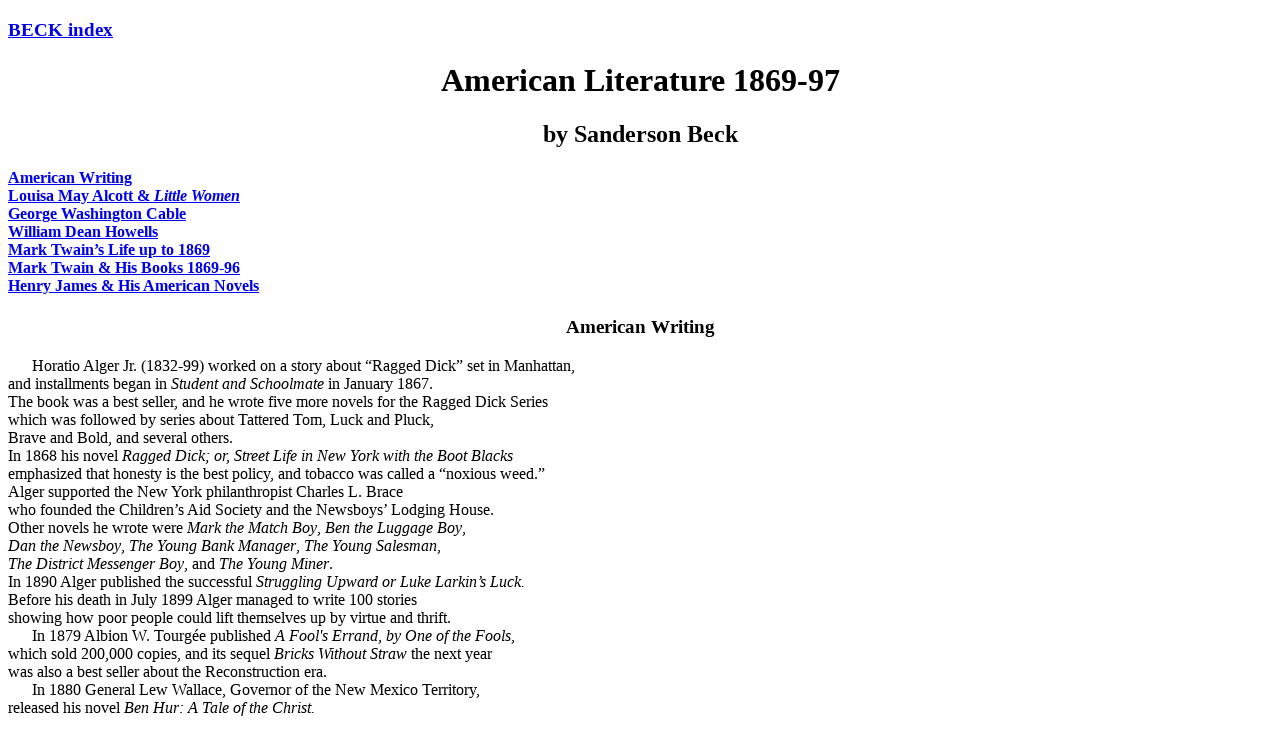

--- FILE ---
content_type: text/html
request_url: https://san.beck.org/23-14-AmericanLiterature.html
body_size: 36924
content:
<!DOCTYPE html PUBLIC "-//W3C//DTD XHTML 1.0 Transitional//EN" "http://www.w3.org/TR/xhtml1/DTD/xhtml1-transitional.dtd">
<html xmlns="http://www.w3.org/1999/xhtml">
<head>
<meta http-equiv="Content-Type" content="text/html; charset=UTF-8" />
<title>American Literature 1869-97 by Sanderson Beck</title>
</head>

<body>
<h3><a href="index.html">BECK index</a></h3>
<h1 align="center">American Literature 1869-97</h1>
<h2 align="center">by Sanderson Beck</h2>
<h4><a href="#a1">American Writing</a><br />
<a href="#a2">Louisa May Alcott &amp; <em>Little Women</em></a><br />
<a href="#a3">George Washington Cable</a><br />
<a href="#a4">William Dean Howells</a><br />
<a href="#a5">Mark Twain’s Life up to 1869</a><br />
<a href="#a6">Mark Twain &amp; His Books 1869-96</a><br />
<a href="#a7">Henry James &amp; His American Novels</a></h4>
<h3 align="center"><a name="a1" id="a1"></a>American Writing</h3>
<p>      Horatio Alger Jr. (1832-99) worked on a story about &ldquo;Ragged Dick&rdquo; set in Manhattan,<br />
  and installments began in <em>Student and Schoolmate</em> in January 1867.<br />
  The book was a best seller, and he wrote five more novels for the Ragged Dick Series<br />
  which was followed by series about Tattered Tom, Luck and Pluck,<br />
  Brave and Bold, and several others.<br />
  In 1868 his novel <em>Ragged Dick; or, Street Life in New York with the Boot Blacks<br />
  </em>emphasized that honesty is the best policy, and tobacco was called a &ldquo;noxious weed.&rdquo;<br />
  Alger supported the New York philanthropist Charles L. Brace<br />
  who founded the Children&rsquo;s Aid Society and the Newsboys&rsquo; Lodging House.<br />
  Other novels he wrote were <em>Mark the Match Boy</em>, <em>Ben the Luggage Boy</em>,<br />
  <em>Dan the Newsboy</em>, <em>The Young Bank Manager</em>, <em>The Young Salesman</em>,<br />
  <em>The District Messenger Boy</em>, and <em>The Young Miner</em>.<br />
  In 1890 Alger published the successful <em>Struggling Upward or Luke Larkin&rsquo;s Luck.</em><br />
  Before his death in July 1899 Alger managed to write 100 stories<br />
  showing how poor people could lift themselves up by virtue and thrift.<br />
      In 1879 Albion W. Tourgée published <em>A Fool's Errand, by One of the Fools</em>,<br />
which sold 200,000 copies, and its sequel <em>Bricks Without Straw</em> the next year<br />
was also a best seller about the Reconstruction era.<br />
      In 1880 General Lew Wallace, Governor of the New Mexico Territory,<br />
released his novel <em>Ben Hur: A Tale of the Christ.</em><br />
On May 9 the <em>St. Louis Post-Dispatch</em> owner Joseph Pulitzer purchased<br />
the <em>New York World</em> from Jay Gould for $346,000, moved to New York,<br />
and began increasing its circulation.<br />
      In 1881 Frances Hodgson Burnett&rsquo;s novel for young people, <em>Little Lord Fauntleroy</em>,<br />
which is about an American boy who inherits an estate in England, was serialized in<br />
<em>St. Nicholas Magazine</em> from November 1885 to October 1886<br />
and came out as a book in 1886.<br />
      In 1883 Edgar Watson Howe (1853-1937) printed his novel<br />
<em>The Story of a Country Town</em> that realistically describes the difficult times,<br />
and it was reprinted 25 times within two years.<br />
      In 1884 Helen Hunt Jackson wrote the romantic novel, <em>Ramona</em>, about a native<br />
American who was considered illegitimate in southern California after the Mexican War.<br />
Over 15,000 copies of <em>Ramona</em> were sold before Jackson&rsquo;s death in 1885.<br />
In 1886 the <em>North American Review</em> recognized <em>Ramona</em> as the best novel<br />
written by an American woman and one of the most ethical novels of the century.<br />
      In January 1888 the National Geographic Society was founded in Washington DC,<br />
and in October they began publishing the <em>National Geographic</em> magazine.<br />
      In 1890 Isaac K. Funk and Adam W. Wagnalls, who published the<br />
<em>Standard Dictionary of the English Language</em>, began publishing the <em>Literary Digest</em>.<br />
      Francis Ellen E. W. Harper published her novel <em>Iola Leroy, or Shadows Uplifted<br />
</em>that described the life of an octoroon girl in the Reconstruction South.<br />
      In 1887 and 1888 Hamlin Garland (1860-1940) wrote stories for the<br />
<em>Century Magazine</em> that were published in two volumes as <em>Main-Traveled Roads</em> in 1891.<br />
The stories are set in Wisconsin, Nebraska, Iowa, Minnesota, and South Dakota.<br />
Later in a 1922 preface he admitted that those stories were written in a<br />
&ldquo;mood of bitterness&rdquo; though they were &ldquo;a record of the privations and hardships of the<br />
men and women who subdued the midland wilderness and prepared the way<br />
for the present golden age of agriculture.&rdquo;<strong>1<br />
</strong>In 1892 Garland published his novel <em>Jason Edwards: An Average Man<br />
</em>which he dedicated to the Farmers Alliance.<br />
The novel has two parts that describe a mechanic and a farmer.</p>
<p>      Stephen Crane (1871-1900) wrote the first draft of <em>Maggie: A Girl of the Streets<br />
</em>in two days in the spring of 1891.<br />
  He spent $700 publishing it under a pseudonym in 1893,<br />
  and it tells the realistic story of a poor girl driven to prostitution in the slums.<br />
  Although he had never been to a war, in December 1894<br />
  <em>The Red Badge of Courage</em> by Crane was serialized in <em>The Philadelphia Press</em>.<br />
  The completed work was published in October 1895<br />
  when he added the subtitle <em>An Episode of the American Civil War</em>.<br />
  The book was published in England early in 1896, and its success there made him famous.<br />
  On September 16 Crane was with two chorus girls in New York City<br />
  when they were arrested for solicitation.<br />
  In <em>The Red Badge of Courage</em> Henry Fleming imagines what battle might be like;<br />
  he thinks about enlisting, and he joins the army.<br />
  Henry is trained and gets tired of the marching.<br />
He wonders how he would react in a battle.</p>
<blockquote>
  <p><strong>   But he instantly saw that it would be impossible for him<br />
    to escape from the regiment.<br />
    It inclosed him.<br />
    And there were iron laws of tradition and law on four sides.<br />
    He was in a moving box.<br />
       As he perceived this fact it occurred to him that<br />
    he had never wished to come to the war.<br />
    He had not enlisted of his free will.<br />
    He had been dragged by the merciless government.<br />
    And now they were taking him out to be slaughtered.2</strong></p>
</blockquote>
<p>When the attack occurs, he fires his rifle over and over.<br />
  After the attack, the men retreat.<br />
He sees a squirrel run away, and he realizes the instinct to flee.</p>
<blockquote>
  <p><strong>   At times he regarded wounded soldiers in an envious way.<br />
    He conceived persons with torn bodies to be peculiarly happy.<br />
    He wished that he, too, had a wound,<br />
    a red badge of courage.3</strong></p>
</blockquote>
<p>This novel portrayed the agony and futility of battle.</p>
<p>      In the September 1894 issue of the <em>Atlantic Monthly</em> E. V. Smalley wrote<br />
  &ldquo;The Isolation of Life on Prairie Farms.&rdquo;<br />
  He found that many of those farms in the Great Plains deprived people<br />
  of valuable social relations especially in the winter when they had less work to do.<br />
  He suggested that they &ldquo;draw together in villages&rdquo;<br />
  as farmers in most other nations do.<br />
        Also in 1894 Milford Howard published his novel <em>If Christ Came to Congress<br />
  </em>and then <em>The American Plutocracy</em> the next year.<br />
        On December 29 Joseph Pulitzer gave his editors at the <em>New York World<br />
  </em>the following advice:</p>
<blockquote>
  <p><strong>Always tell the truth,<br />
    always take the humane and moral side,<br />
    always remember that right feeling<br />
    is the vital spark of strong writing,<br />
    and that publicity, <em>publicity</em>, PUBLICITY<br />
    is the greatest moral factor and force in our public life.4</strong></p>
</blockquote>
<p>      In 1895 Charles M. Sheldon wrote the novel <em>In His Steps: What Would Jesus Do?<br />
</em>to show how a minister could imitate the life of Jesus<br />
by practicing the teachings of the Social Gospel movement.<br />
  Theodore Roosevelt completed his 4-volume <em>The Winning of the West</em>.<br />
  Burt L. Standish published the juvenile novel <em>Frank Meriwell, or First Days at Fardale</em>,<br />
  the first of his 776 Frank Meriwell novels that would sell about 96 million copies.<br />
        The lawyer William H. &ldquo;Coin&rdquo; Harvey promoted silver and bimetallism<br />
  in his influential pamphlet <em>Coin's Financial School</em> that depicts the fictional Coin<br />
  giving lectures in Chicago over six days.<br />
  He sold 300,000 copies the first year, and in 1896 he would give away 125,000<br />
  during William Jennings Bryan&rsquo;s presidential campaign.<br />
        Also in 1896 the African-American J. McHenry Jones wrote the novel<br />
  <em>Hearts of Gold</em> to describe the struggle against racism he experienced in<br />
  Charleston, West Virginia as the editor of <em>The Advocate</em>.<br />
        Adolph S. Ochs for $75,000 gained control of the <em>New York Times<br />
  </em>and began changes by replacing romantic fiction and tiny type with financial reporting,<br />
  weekly book reviews, and a Sunday magazine.<br />
  He adopted the slogan &ldquo;All the News That&rsquo;s Fit to Print.&rdquo;<br />
  He promised to &ldquo;give the news without fear or favor,<br />
  regardless of any party, sect or interest involved.&rdquo;</p>
<p>      Harold Frederic (1856-98) worked as a journalist.<br />
  In 1890 he published his novel <em>In the Valley</em> about conflicts in Mohawk Valley<br />
  that reached a climax in the battle at Oriskany on 6 August 1777.<br />
  His friend Stephen Crane praised it as the best historical novel ever.<br />
  By 1890 Kate Lyon had become Frederic&rsquo;s mistress.<br />
  He worked in England until his death after a stroke in 1898.<br />
  Because Kate Lyon was a Christian Scientist, she was tried for manslaughter;<br />
  and
  the jury acquitted her.<br />
        Frederic in 1893 published <em>The Copperhead</em> about the farmer Abner Beech<br />
  who is called a &ldquo;Copperhead&rdquo; because he hates the abolitionists and the war.<br />
  He adopts the orphan Jimmy who enlists in the Union Army,<br />
  and his son Jeff loses an arm fighting in the Civil War.<br />
  In 1896 Frederic wrote a novel that was released as <em>Illumination</em> in England<br />
  and was published as <em>The Damnation of Theron Ware</em> in Chicago.<br />
  Theron Ware is a young Methodist minister in upstate New York,<br />
  and he has little education and moral failings.<br />
  He experiences illumination and leaves the ministry.</p>
<h3 align="center"><a name="a2" id="a2"></a>Louisa May Alcott &amp; <em>Little Women</em></h3>
<p>      Louisa May Alcott was born on 28 November 1832 and grew up in Boston.<br />
  Her father Bronson Alcott was influenced by <a href="EC21-Socrates.html">Plato</a> and <a href="EC18-Greekto500.html#9">Pythagoras<br />
  </a>and became a friend of Ralph Waldo <a href="17-10-Emerson&amp;Transcendentalism.html">Emerson</a> and a Transcendentalist.<br />
  He ate no meat and was interested in progressive education and spiritual living;<br />
  his experimental school closed in 1839.<br />
  He moved the family into the Fruitlands community in 1843,<br />
  and in 1845 with support from Emerson they got a house in Concord.<br />
  In 1847 the Alcotts helped fugitive slaves on the Underground Railroad,<br />
  and Frederick Douglass spent a week with them.<br />
  That Hillside home was sold to the novelist Nathaniel Hawthorne in 1852,<br />
  and after many moves they returned to a farmhouse at Concord in 1858.<br />
  Bronson taught his children.<br />
      Bronson earned little money, and Louisa began working as a governess,<br />
teacher, seamstress, and writer.<br />
Margaret Fuller and Julia Ward Howe were also her good friends.<br />
Louisa was influenced by the Seneca Falls Convention&rsquo;s <em>Declaration of Sentiments<br />
</em>in July 1848, and she was the first woman in Concord<br />
to register to vote in a school board election.<br />
Louisa decided to read fewer novels.<br />
Her favorite writers included Carlyle, <a href="14-9-Lessing,Kant.html">Goethe</a>, <a href="AB8-Rome96-180.html#3">Plutarch</a>, <a href="12-2-BritainCharlesII1660-85.html#a6">Milton</a>, <a href="15-8-GermanIdealistsRomantics.html#a5">Schiller</a>,<br />
Madame <a href="15-2-FranceNapoleonRise&amp;Fall.html#a10">de Staël</a>, Harriet Beecher <a href="19-15-AmericanLiterature1845-65.html#a2">Stowe</a>, and Emerson.<br />
She wrote a play for the Boston Theatre, and she was depressed in 1857<br />
until she read a biography of Charlotte Brontë by Elizabeth Gaskell.<br />
In 1858 Louisa&rsquo;s younger sister Elizabeth died, and her older sister Anna got married.<br />
Bronson began writing for the <em>Atlantic Monthly</em> in 1860, and Louisa worked as a nurse<br />
for six weeks during the Civil War until she got typhoid in January 1863.<br />
Her <em>Hospital Sketches</em> described her patients and her nursing experience.<br />
Louisa had been tutored by the abolitionist Henry David Thoreau<br />
who suffered from tuberculosis and died of bronchitis in May 1862.<br />
In the summer of 1863 her poem <em>Thoreau&rsquo;s flute<br />
</em>about her time at Walden Pond was published in the <em>Atlantic</em>.<br />
She wrote,</p>
<blockquote>
  <p><strong>To him no vain regrets belong<br />
    Whose soul that finer instrument,<br />
    Gave to the world no poor lament,<br />
    But wood-notes ever sweet and strong.<br />
    O lonely friend! He still will be<br />
    A potent presence, though unseen,—<br />
    Steadfast, sagacious, and serene;<br />
    Seek not for him—he is with thee.5</strong></p>
</blockquote>
<p>That year the editor of <em>Frank Leslie&rsquo;s Illustrated Newspaper</em> gave Louisa the $100 prize<br />
  for her &ldquo;blood and thunder&rdquo; story &ldquo;Pauline&rsquo;s Passion and Punishment.&rdquo;<br />
  Her first autobiographical novel <em>Moods</em> in 1864 made money<br />
  and was influenced by her infatuation with Thoreau.<br />
  The main character Sylvia longs for the freedom of her brother and Adam.<br />
  Louisa was given 10 copies on Christmas Eve and sent one to Henry James Sr.<br />
  She wrote anonymously 33 gothic thrillers for periodicals between 1863 and 1872.<br />
        Louisa&rsquo;s autobiographical novel <em>Little Women</em> was published<br />
  in two parts in 1868 and 1869.<br />
  Her fictionalized account of her family became her most famous and successful work<br />
  that has sold millions.<br />
  Beginning when their father was away serving as a chaplain during the Civil War,<br />
  the story describes their mother Abigal May (Marmee), and the four sisters Anna (Meg),<br />
  Louisa May (Jo), Elizabeth (Beth), and Abby (Amy).<br />
  <em>Little Women</em> has been adapted into six films and several television series.<br />
      At Christmas time the March sisters decide to forgo presents for themselves<br />
and send gifts to their father who is serving in the Union Army.<br />
The oldest Meg is working as a governess for some wild youngsters.<br />
Jo tries to follow her ideals by being patient, forgiving, and unselfish.<br />
She likes to write and devises plays to entertain the family.<br />
Beth is self-sacrificing and helps her mother take care of the house.<br />
  Amy is very pretty, cheerful, and self-centered, and she hopes to become a great artist.<br />
  They all respect and love their mother.<br />
  On Christmas morning they share their breakfast with a poor family,<br />
  and then their wealthy neighbor Theodore Lawrence (Laurie)<br />
  sends over ice cream and flowers for them.<br />
  Laurie joins their family circle.<br />
  He and Jo like to engage in pranks, and they get in trouble.<br />
  Before their mother leaves to visit their ill father, Jo sells her long hair for $25<br />
  to pay for her mother&rsquo;s expenses.<br />
  While Marmee is away, Beth comes down with scarlet fever.<br />
  The next year their father returns from the war.<br />
        Laurie&rsquo;s tutor, John Brook, falls in love with Meg and steals one of her gloves.<br />
  Laurie finds it and tells Jo.<br />
  She gets upset for a while;  three years later John and Meg marry.<br />
  Their Aunt Carrol is going to Europe and wants to take one of the sisters.<br />
  Jo is disappointed when Carrol chooses the artistic Amy instead of her.<br />
  Marmee allows Jo to go to New York, and she gets a job there<br />
  as a governess for Mrs. Kirke who runs a boarding-house.<br />
  The older German tutor Bhaer and Jo become friends.<br />
  After Jo returns home, Laurie comes back from college and asks her to marry him.<br />
  She tries to talk him out of it, and he says both families approve the match.<br />
  After he realizes she is really opposed, he leaves for Europe with his grandfather.<br />
  There he sees Amy, and they become close friends.<br />
  Beth becomes sick again, and Jo takes care of her; Beth dies in the spring.<br />
  Jo turns to her writing and spends time with Meg&rsquo;s two babies.<br />
  Amy comes back married to Laurie.<br />
  Professor Bhaer calls on Jo, and while walking in the rain she accepts his offer of marriage.<br />
  Aunt March died and left her Plumfield home to Jo<br />
  who with her husband decides to start a school for boys.<br />
  The family celebrates Marmee&rsquo;s sixtieth birthday,<br />
  and Laurie proposes a toast for life-long happiness.<br />
        <em>Little Women</em> is a brilliant novel because it portrays realistically a family just like the<br />
  author&rsquo;s that shows the spiritual influence of Transcendentalism on their ethical concerns<br />
  to become good &ldquo;little women&rdquo; as the children are growing up.<br />
        Louisa May Alcott left for Europe on 1 April 1870, and the next day her novel<br />
  <em>An Old-Fashioned Girl</em> was published about a poor but virtuous girl<br />
  who moves in with wealthy friends.<br />
  By July that book brought Louisa $6,212, and she invested it in railroad stocks.<br />
  <em>Little Men, or Life at Plumfield with Jo's Boys</em> (1871) is the first sequel to <em>Little Women<br />
  </em>and describes Jo and her husband Friedrich teaching boys in a progressive school<br />
  based on the ideas of her father Bronson Alcott.<br />
  She wrote, &ldquo;Grandpa March cultivated the little mind—not tasking it with long hard lessons,<br />
  parrot-learned, and helping it to unfold as naturally and beautifully<br />
  as sun and dew help roses bloom.&rdquo;<strong>6<br />
  </strong>By fall 42,000 copies of <em>Little Men</em> had been sold,<br />
  and <em>Little Women</em>&rsquo;s sales reached 82,000.<br />
  <em>Jo's Boys, and How They Turned Out</em>, the next and last sequel to <em>Little Women</em>,<br />
  was not published until 1886.<br />
  The story follows the lives of the former students.<br />
      In 1873 Louisa published <em>Work: A Story of Experience</em> based on her own life<br />
and her friend Henry David Thoreau.<br />
Her <em>Eight Cousins, or The Aunt-Hill</em> in 1875 was a successful novel that<br />
described the education of girls and was followed by the sequel <em>Roses in Bloom</em> in 1876.<br />
Louisa&rsquo;s beloved father died at the age of 88 on 4 March 1888,<br />
and Louisa, who suffered from health problems, died two days later.<br />
Her popular novels surely have beneficial effects on the ethics of her many readers<br />
and on those who have seen the movies based on <em>Little Women</em>.</p>
<h3 align="center">  <a name="a3" id="a3"></a>George Washington Cable<br />
</h3>
<p>      George Washington Cable was born in New Orleans on 12 October 1844,<br />
  and was 
  the son of slaveholders.<br />
  He went to private schools and served in the Confederate army.<br />
  He started writing for the <em>New Orleans Picayune</em> in 1870.<br />
  From 1873 to 1876 he published six stories in <em>Scribner&rsquo;s Monthly</em> magazine,<br />
  and they were published in <em>Old Creole Days</em> in 1879.<br />
  His multiracial novel <em>The Grandissimes: A Story of Creole Life</em> was serialized<br />
  in <em>Scribner&rsquo;s</em> from November 1879 to October 1880, the year it was published as a novel.<br />
      <em>The Grandissimes: A Story of Creole Life</em> portrays different attitudes toward slavery<br />
and takes place in 1804 in New Orleans.<br />
Honoré Grandissime is the white head of the family, and his half-brother is called<br />
the &ldquo;darker Honoré&rdquo; because he is a quadroon (one-quarter black).<br />
Joseph Frowenfeld is a young abolitionist from Philadelphia,<br />
and he falls in love with Aurora&rsquo;s daughter Clotilde.<br />
In the chapter &ldquo;Frowenfeld Makes an Argument&rdquo; he is urged &ldquo;to philosophize,&rdquo; and he says,</p>
<blockquote>
  <p><strong>   It is largely owing, to a defective organization of society,<br />
    which keeps this community, and will continue to keep it<br />
    for an indefinite time to come, entirely unprepared<br />
    and disinclined to follow the course of modern thought.<br />
       One great general subject of thought now is<br />
    human rights,—universal human rights.<br />
    The entire literature of the world is becoming tinctured<br />
    with contradictions of the dogmas<br />
    upon which society in this section is built.<br />
    Human rights is, of all subjects,<br />
    the one upon which this community<br />
    is most violently determined to hear no discussion.<br />
    It has pronounced that slavery and caste are right,<br />
    and sealed up the whole subject.<br />
    What, then, will they do with the world&rsquo;s literature?<br />
    They will coldly decline to look at it, and will become,<br />
    more and more as the world moves on,<br />
    a comparatively illiterate people.<br />
       I have heard that charge made, even by some Americans.<br />
    I do not know.<br />
    But there is a slavery that no legislation can abolish,—<br />
    the slavery of caste.<br />
    That, like all the slaveries on earth, is a double bondage.<br />
    And what a bondage it is which compels a community,<br />
    in order to preserve its established tyrannies,<br />
    to walk behind the rest of the intelligent world!<br />
    What a bondage is that which incites a people<br />
    to adopt a system of social and civil distinctions,<br />
    possessing all the enormities and none of the advantages<br />
    of those systems which Europe is learning to despise!<br />
    This system, moreover, is only kept up<br />
    by a flourish of weapons.<br />
    We have here what you may call an armed aristocracy.<br />
    The class over which these instruments of main force are held<br />
    is chosen for its servility, ignorance, and cowardice;<br />
    hence, indolence in the ruling class.<br />
    When a man&rsquo;s social or civil standing<br />
    is not dependent on his knowing how to read,<br />
    he is not likely to become a scholar.7</strong></p>
</blockquote>
<p>      White Honoré&rsquo;s uncle Agricola Fusilier supports slavery.<br />
  He has killed Aurora&rsquo;s husband over a gambling dispute, and then he wants to marry her.<br />
  The darker Honoré falls in love with the freed slave Palmyra, and they run off to France.<br />
        Cable included in the Appendix quotations from Etienne Arthur Gayarré&rsquo;s<br />
  <em>History of Louisiana</em> which was revised and published in 1879.<br />
  From the Black Code promulgated in 1724 and still in force in 1803<br />
  he presented the following five from the 54 articles in the Black Code:</p>
<blockquote>
  <p><strong>Article 7: The ceremonies and forms prescribed by<br />
    the ordinance of Blois, and by the edict of 1639,<br />
    for marriages, shall be observed both with regard<br />
    to free persons and to slaves.<br />
    But the consent of the father and mother<br />
    of the slave is not necessary;<br />
    that of the master shall be the only one required.<br />
    Article 12: We forbid slaves to carry offensive weapons<br />
    or heavy sticks, under the penalty of being whipped….<br />
    Article 13: We forbid slaves belonging to different<br />
    masters to gather in crowds either by day or by night,<br />
    under the pretext of a wedding, or for any other cause,<br />
    either at the dwelling or on the grounds<br />
    of one of their masters, or elsewhere,<br />
    and much less on the highways or in secluded places,<br />
    under the penalty of corporal punishment.<br />
    Article 27: The slave who, having struck his master,<br />
    his mistress, or their children, shall have produced<br />
    a bruise or the shedding of blood in the face,<br />
    shall suffer capital punishment.<br />
    Article 32: The runaway slave, who shall continue<br />
    to be so for one month from the day of his<br />
    being denounced to the officers of justice,<br />
    shall have his ears cut off, and shall be branded<br />
    with the flower de luce on the shoulder:<br />
    and on a second offense of the same nature,<br />
    persisted in during one month from the day of<br />
    his being denounced, he shall be hamstrung, and be<br />
    marked with the flower de luce on the other shoulder.<br />
    On the third offense he shall suffer death.8</strong></p>
</blockquote>
<p>      From November 1884 through February 1885 Cable and his friend Mark Twain<br />
  went on the &ldquo;Twin Genius&rdquo; speaking tour to Toronto and the Midwest as far as Iowa.<br />
  In January 1885 Cable published his essay &ldquo;The Freedman&rsquo;s Case in Equity&rdquo;<br />
  in <em>The Century</em>, and it became the first chapter in <em>The Silent South</em>.<br />
That book was so controversial that he decided to move to Massachusetts.<br />
In that essay he wrote,</p>
<blockquote>
  <p><strong>   The African slave was brought here by cruel force<br />
    and with everybody&rsquo;s consent except his own.<br />
    Everywhere the practice was favored<br />
    as a measure of common aggrandizement.<br />
    When a few men and women protested,<br />
    they were mobbed in the public interest,<br />
    with the public consent.<br />
    There rests, therefore, a moral responsibility<br />
    on the whole nation never to lose sight<br />
    of the results of African-American slavery<br />
    until they cease to work mischief and injustice….<br />
       The nation was to blame;<br />
    and so long as evils spring from it,<br />
    their correction must be the nation&rsquo;s duty.<br />
       The late Southern slave has within two decades<br />
    risen from slavery to freedom, from freedom to citizenship,<br />
    passed on into political ascendancy,<br />
    and fallen again from that eminence….<br />
       The testimony of an Irish, German, Italian, French,<br />
    or Spanish beggar in a court of justice was taken on<br />
    its merits; but the coloured man&rsquo;s was excluded by<br />
    law wherever it weighed against a white man.<br />
    The colored man was a prejudiced culprit….<br />
       Let us but remove the hireling demagogue,<br />
    and we will see to it that the freedman is accorded<br />
    a practical, complete, and cordial recognition<br />
    of his equality with the white man before the law….<br />
    Compulsory reconstruction has been set aside<br />
    and a voluntary reconstruction is on trial….<br />
       One relation and feeling the war destroyed—<br />
    the patriarchal tie and its often really tender<br />
    and benevolent sentiment of dependence and protection.<br />
    When the slave became a freedman, the sentiment<br />
    of alienism became for the first time complete….<br />
       In these days of voluntary reconstruction<br />
    he is virtually freed by the consent of his master,<br />
    but the master retaining the exclusive right<br />
    to define the bounds of his freedom….<br />
       It acknowledges in constitutions and statutes<br />
    his title to an American&rsquo;s freedom and aspirations,<br />
    and then in daily practice heaps upon him<br />
    in every public place the most odious distinctions,<br />
    without giving ear to the humblest plea<br />
    concerning mental or moral character….<br />
       These 6 million freedmen are dominated<br />
    by 9 million whites, immeasurably stronger than they,<br />
    backed by the virtual consent of 30-odd million more….<br />
       I say the outraged intelligence of the South,<br />
    for there are thousands of Southern-born<br />
    white men and women in the minority in all these places—<br />
    in churches, courts, schools, libraries, theaters, concert halls<br />
    and on steamers, and railway carriages—<br />
    who see the wrong and the folly of these things,<br />
    silently blush for them and withhold their open protests<br />
    only because their belief is unfortunately stronger<br />
    in the futility of their counsel<br />
    than in the power of a just cause.9
  </strong></p>
</blockquote>
<p>      Cable also published <em>The Negro Question</em> in 1890.<br />
His treatment of racism would influence the novels of<br />
William Faulkner and Robert Penn Warren.</p>
<h3 align="center"><a name="a4" id="a4"></a>William Dean Howells</h3>
<p>      Born in Ohio on 1 March 1837 William Dean Howells was the son of an editor<br />
  and printer who encouraged him to write and got one of his poems published in 1852.<br />
  In 1856 young Howells was elected clerk of the Ohio legislature,<br />
  and in 1858 he began writing poems and short stories for the <em>Ohio State Journal</em>.<br />
  Howells taught himself Spanish, French, Latin, and German.<br />
  In 1860 he supported the Republican candidates by writing and editing<br />
  the <em>Lives and Speeches of Abraham Lincoln and Hannibal Hamlin</em>.<br />
  That year he visited Boston and met the <em>Atlantic</em> editor James Russell <a href="19-15-AmericanLiterature1845-65.html#a1">Lowell</a>,<br />
  <a href="17-10-Emerson&amp;Transcendentalism.html">Emerson</a>, <a href="19-14-USPeacemakers&amp;Reformers1845-65.html#a3">Thoreau</a>, <a href="19-15-AmericanLiterature1845-65.html#a3">Hawthorne</a>, and the senior Oliver Wendell Holmes.<br />
  Later he became friends with O. W. Holmes Jr., Henry Adams,<br />
  William and Henry James, and Mark Twain.<br />
  Howells worked for President Lincoln as the consul in Venice 1861-65,<br />
  and his marriage to Elinor Mead in 1862 helped him overcome his nervousness.<br />
  He started working for the <em>Atlantic Monthly</em> in 1866 and was its editor 1871-81.<br />
  He wrote many reviews and began publishing realistic novels with<br />
  <em>Their Wedding Journey</em> in 1872 and <em>A Chance Acquaintance </em>in 1873.<br />
  Howells&rsquo; most influential novels were <em>A Modern Instance</em> (1882), <em>The Rise of Silas Lapham<br />
  </em>(1885), <em>A Hazard of New Fortunes</em> (1890), and a <em>Traveler from Atruria</em> (1894).<br />
  He kept writing and publishing until his death in 1920.<br />
      His novel <em>A Modern Instance</em> shows how a marriage could deteriorate because of greed.<br />
Howells begins the 6th chapter writing,</p>
<blockquote>
  <p><strong>   The spectacle of a love affair in which the woman gives<br />
    more of her heart than the man gives of his is so pitiable<br />
    that we are apt to attribute a kind of merit to her,<br />
    as if it were a voluntary self-sacrifice<br />
    for her to love more than her share.<br />
    Not only other men, but other women,<br />
    look on with this canonizing compassion;<br />
    for women have a lively power of imagining themselves<br />
    in the place of any sister who suffers in matters of sentiment,<br />
    and are eager to espouse the common cause<br />
    in commiserating her.<br />
    Each of them pictures herself similarly wronged or slighted<br />
    by the man she likes best, and feels how cruel it would be<br />
    if he were to care less for her than she for him;<br />
    and for the time being, in order to realize the situation,<br />
    she loads him with all the sins of omission<br />
    proper to the culprit in the alien case.<br />
    But possibly there is a compensation in merely loving,<br />
    even where the love given is<br />
    out of all proportion to the love received.10</strong></p>
</blockquote>
<p>Various difficult relationships are described, and near the end the wife Clara says,</p>
<blockquote>
  <p><strong>   He wishes to marry her.<br />
    It isn&rsquo;t so much a question of what a man ought to have,<br />
    as what he wants to have, in marrying, is it?<br />
    Even the best of men.<br />
    If she is exacting and quick-tempered,<br />
    he is good enough to get on with her.<br />
    If she had a husband that she could thoroughly trust,<br />
    she would be easy enough to get on with.<br />
    There is no woman good enough to get on with a bad man.11</strong></p>
</blockquote>
<p>      William Dean Howells in 1885 published his novel <em>The Rise of Silas Lapham</em>.<br />
  A journalist interviews Silas Lapham and criticizes the way he lives.<br />
  Lapham says that he discovered how to make paint from a mineral he found on his farm.<br />
  After the Civil War the man Milton Rogers invests money in<br />
  Lapham&rsquo;s paint business and is made a partner  for a while.<br />
  Mrs. Lapham is concerned how Silas dismissed Rogers; and he says he was fair to him.<br />
  The Laphams build a house in a desirable neighborhood.<br />
  Tom Corey is from a wealthy Boston family, and he becomes Lapham&rsquo;s friend.<br />
  Tom gets to know the Lapham&rsquo;s daughters Penelope and Irene,<br />
  and he asks Lapham for a job.<br />
  They suspect he is interested in Irene, while he actually likes the older Penelope<br />
  who refuses to attend a dinner.<br />
  Corey goes to apologize to Lapham who feels socially insecure.<br />
  Lapham is out, and Corey tells Penelope that he loves her.<br />
  She puts him off out of respect for Irene.<br />
  Lapham is having financial problems, and Corey offers to loan him $30,000.<br />
  Lapham does not accept the money and accidentally sets his house on fire.<br />
  Rogers offers to buy some property that Lapham thinks is worth little.<br />
  Rogers puts up security for the property, and he is not an effective businessman.<br />
  Lapham is concerned the railroad will determine the value.<br />
  Then the railroad forces him to sell his mills.<br />
  Lapham lacks assets now to merge with a competitor.<br />
  He is bankrupt, and Corey marries Penelope.<br />
Lapham is consoled by his belief that he was honest in his business.<br />
      Also in 1885 Howells published his novel <em>Indian Summer</em> about a middle-aged<br />
American newspaperman Colville who is a bachelor and returns to Florence, Italy<br />
twenty years after he knew two American women there.<br />
  He had been rejected by the one he loved and pursued.<br />
  He now discovers that her friend is the widow Mrs. Lina Bowen.<br />
  She has a 13-year-old daughter Effie and is the chaperone for the 20-year-old<br />
  Imogene Graham who is beautiful and intelligent.<br />
  Mrs. Bowen invites Colville to her home, and he gets to know<br />
  and like the young ladies as well as her.<br />
  He brings gifts to Effie who comes to love him as if he were her father.<br />
  He and Imogene like each other even though he is twice her age.<br />
  Mrs. Bowen lets the girls go to a masked ball with Colville during carnival.<br />
  Effie feels ill and goes home, leaving Colville with Imogene.<br />
  Mrs. Bowen becomes concerned about the budding love affair, and she asks Colville<br />
  to leave Florence for the sake of propriety.<br />
  He agrees it is best.<br />
  Before he gets enough money together to pay for his hotel and travel expenses,<br />
  he goes to a park and happens to see Imogene there.<br />
  She asks him to stay, and he agrees.<br />
  They realize they love each other and decide to marry.<br />
  When they tell Mrs. Bowen, she writes to Imogene&rsquo;s parents in America.<br />
  The couple agrees to wait and hear from her parents,<br />
  though Imogene says she will marry Colville regardless.<br />
  A young minister Morton is in love with Imogene and comes to court her.<br />
  Mrs. Graham decides to sail for Europe.<br />
  Colville, Morton, and the three ladies visit Etruscan tombs and Roman ruins.<br />
  On the way back the horses of their carriage are frightened by sheep,<br />
  and Colville tells the ladies to jump as he goes to calm the horses.<br />
  Morton helps Imogene out.<br />
  Colville&rsquo;s wrist is caught in a horse&rsquo;s curb-bit chain,<br />
  and he and the carriage go over the wall and crash.<br />
  Colville wakes up in bed and is visited by Effie and her mother.<br />
  Imogene is staying with her mother at a hotel.<br />
  Mrs. Graham tells Colville that Imogene has realized that<br />
  she is not in love with him and that she is taking her home.<br />
  Colville accepts that because he feels the same way.<br />
  He tells Effie that he is leaving, and she cries she cannot bear that.<br />
  Then her mother Lina tells him that he must stay.<br />
  Colville realizes that he loves Mrs. Bowen.<br />
  She loves him too, and they decide to marry and move to Rome<br />
  where their past is not known.<br />
  Howells described well the feelings of the characters in this romantic novel.<br />
        Howells&rsquo; novel <em>A Hazard of New Fortunes</em> was published in 1890.<br />
  Like the author, Basil March moved from New England to New York City,<br />
  and he gives up selling insurance to edit a new magazine.<br />
  He looks for a place to live, and later his wife joins him.<br />
  Mr. Fulkerson backs the enterprise.<br />
  Mr. Dryfoos becomes the publisher, having made a fortune by controlling natural gas,<br />
  and he makes his son Conrad the business manager.<br />
  They publish <em>Every Other Week</em>, and the artist Angus Beaton falls in love<br />
  with another artist Alma Leighton.<br />
  Dryfoos has an older daughter Christine, and she feels unrequited love for the art editor.<br />
  Fulkerson is attracted to a southern girl who lives in the same boarding house.<br />
  Henry Lindau is a German-American socialist who lost an arm fighting for the Union,<br />
  and after a while he refuses to work for the magazine&rsquo;s capitalist owner.<br />
  Mr. Dryfoos does not allow the art editor to see Christine in his house.<br />
  Dryfoos decides to take his family to Europe,<br />
  and he sells the magazine to Fulkerson with a low-interest loan.<br />
  During a strike Conrad tries to intervene when a policeman<br />
  is beating the striking Lindau who is shot dead.<br />
Conrad is also killed.<br />
March says to his wife,</p>
<blockquote>
  <p><strong>   &ldquo;He might as well offer a sacrifice at Conrad&rsquo;s grave.<br />
    Children,&rdquo; said March, turning to them, <br />
    &ldquo;death is an exile that no remorse and no love can reach.<br />
    Remember that, and be good to everyone here on earth,<br />
    for your longing to retrieve any harshness or unkindness<br />
    to the dead will be the very ecstasy of anguish to you.<br />
    I wonder,&rdquo; he mused, &ldquo;if one of the reasons why<br />
    we&rsquo;re shut up to our ignorance of what is to be hereafter<br />
    isn&rsquo;t that we should be still more brutal to one another here,<br />
    in the hope of making reparation somewhere else.<br />
    Perhaps, if we ever come to obey the law of love on earth,<br />
    the mystery of death will be taken away.&rdquo;<br />
       &ldquo;Well&rdquo;—the ancestral Puritanism spoke in Mrs. Marsh—<br />
    &ldquo;these two old men have been terribly punished.<br />
    They have both been violent and willful,<br />
    and they have both been punished.<br />
    No one need ever tell <em>me</em><br />
    there is not a moral government of the universe!&rdquo;12</strong></p>
</blockquote>
<p>      In 1894 William Dean Howells serialized stories in <em>The Cosmopolitan</em> magazine <br />
  hat were published during the depression that began in 1894 as the novel<br />
  <em>A Traveler From Altruria</em> which criticized capitalism by comparing it<br />
  to someone&rsquo;s experience from a socialized society.<br />
  Howells narrates the novel as an author.<br />
  He meets the Altrurian visitor at a train station and is surprised to see him<br />
  help porters and later a waitress.<br />
In their discussion of social inequality, the author admits,</p>
<blockquote>
  <p><strong>   There is something terrible, something shocking,<br />
    in the frank brutality with which<br />
    Englishmen affirm the essential inequality of men.<br />
    The affirmation of the essential equality of men<br />
    was the first point of departure with us,<br />
    when we separated from them.13</strong></p>
</blockquote>
<p>The Altrurian replies praising the Declaration of Independence.<br />
  The American author admits they do have ranks and classes.<br />
  He claims they are voluntary, and then changes his response<br />
  by calling the cause natural selection.<br />
  When they take a walk to the beach the Altrurian discovers that<br />
  a capitalist had some of the nearby forest chopped down, and he is surprised<br />
  that America allows a person to do wrong with his property.<br />
  He asks, &ldquo;Wasn&rsquo;t the state empowered to buy him off<br />
  at the full value of his timber and his land?&rdquo;<strong>14<br />
</strong>The author replies,</p>
<blockquote>
  <p><strong>   Certainly not.<br />
    That would be rank paternalism….<br />
    You know that in America the law is careful<br />
    not to meddle with a man&rsquo;s private affairs,<br />
    and we don&rsquo;t attempt to legislate personal virtue.15</strong></p>
</blockquote>
<p>Soon the author admits that Americans have many laws against immoral actions.<br />
  The author introduces his visiting friend as &ldquo;Mr. Homos.&rdquo;<br />
  The discussion with others exposes the unequal and dependent<br />
  social and economic status of men who work with their hands for a living.<br />
  American wives of wealthy men are able to turn over housework<br />
  to servants and pursue cultural and social activities.<br />
        The manufacturer tells how he sent for the leader of the workers and asked him<br />
  how their conflicts would end, and he replied, &ldquo;It&rsquo;s all going to end<br />
  when you get the same amount of money for the same amount of work as we do.&rdquo;<strong>16</strong><br />
        The purpose of a union is to protect weak workers from strong employers,<br />
  and they seek &ldquo;the equalization of earnings among all who do their best.&rdquo;<strong>17<br />
  </strong>The manufacturer says that when a man gets his own house, he sees things differently.<br />
        The minister asks the lawyer about questions of justice, and the lawyer confesses,<br />
  &ldquo;I find a certain wild equity in this principle, which I see nobody could do business on.&rdquo;<strong>18<br />
  </strong>He and the minister agree that the ideal of the Christian state is the family,<br />
  and the law does not recognize that principle.<br />
        Homos asks what is the first principle of business, and the professor says,<br />
  &ldquo;Buying in the cheapest market and selling in the dearest,&rdquo; and the manufacturer agreed,<br />
  &ldquo;The good of Number One first, last, and all the time.&rdquo;<br />
        The minister protested, &ldquo;We mustn&rsquo;t go to nature for our morality.&rdquo;<br />
        When the manufacturer replied, &ldquo;We are not talking of morality;<br />
  we were talking of business,&rdquo;<strong>19</strong> and this brought laughter.<br />
        The Altrurian explains how they no longer need trade unions which had to oppose<br />
  those who did not join, and the nation became divided between the unions and syndicates.<br />
  He says that Altrurians now all do some work with their hands<br />
  and still have time for education and higher pleasures.<br />
  In Altruria they do not work for a living but for others&rsquo; living.<br />
  He says,</p>
<blockquote>
  <p><strong>   We should think it monstrous in Altruria for any man<br />
    to have another&rsquo;s means of life in his power;<br />
    and in our condition it is hardly imaginable….<br />
       Why, you must realize that<br />
    our manual labor is never engrossing or exhausting.<br />
    It is no more than is necessary to keep the body in health.<br />
    I do not see how you remain well here,<br />
    you people of sedentary occupations.20</strong></p>
</blockquote>
<p>      The narrator wrote,</p>
<blockquote>
  <p><strong>   I felt that it ought to have been self-evident to him that<br />
    when a commonwealth of sixty million Americans<br />
    based itself upon the great principle of self-seeking,<br />
    self-seeking was the best thing;<br />
    and whatever hardship it seemed to work,<br />
    it must carry with it unseen blessings in ten-fold measure.<br />
    If a few hundred thousand favored Americans<br />
    enjoyed the privilege of socially contemning all the rest,<br />
    it was as clearly right and just that they should do so,<br />
    as that four thousand American millionaires should be<br />
    richer than all the other Americans put together.21</strong></p>
</blockquote>
<p>Homos engaged the author in dialog asking,</p>
<blockquote>
  <p><strong>   &ldquo;But is it true that they have to pay such rates of interest<br />
    as our young friend mentioned?&rdquo;<br />
       &ldquo;Well,&rdquo; I said, seeing the thing in the humorous light,<br />
    which softens for us Americans<br />
    so many of the hardships of others,<br />
    &ldquo;I suppose that man likes to squeeze his brother man,<br />
    when he gets him in his grip.<br />
    That&rsquo;s human nature, you know.&rdquo;<br />
       &ldquo;Is it?&rdquo; asked the Altrurian.22</strong></p>
</blockquote>
<p>He explains that they have no poverty because they consider it &ldquo;bad citizenship.&rdquo;<br />
  The practical altruism was found in the first Christians who followed Christ,<br />
  and he called it &ldquo;neighborliness.&rdquo;<br />
        The professor says that Americans can buy votes for $2.<br />
  The banker asks how they decided that labor should own capital,<br />
  and the Altrurian replied, &ldquo;We voted it.&rdquo;<br />
  Mrs. Makely suggests they organize a talk by Homos and charge $2 per ticket.<br />
        About 500 people attend, and the Altrurian first describes their country<br />
  before the &ldquo;time of Evolution.&rdquo;<br />
  He describes western civilization from the beginning of Christianity.<br />
  Then the strong overpowered others until people were misruled by one supreme lord.<br />
  After a long nightmare a vision of the future evolved.<br />
  Invented machines saved labor,<br />
  and the love of money became universal and caused hatred of men.<br />
  The &ldquo;Accumulation&rdquo; controlled people as the rich lived in palaces and the poor in tenements.<br />
  Economic competition was replaced by monopolies.<br />
        A farmer complains he is talking about America and asks to hear about Altruria.<br />
  Homos says they formed one large union, and justice had &ldquo;become a mockery.&rdquo;<br />
  Telegraphs helped people organize politically, and they voted for a new government.<br />
  T
  hey passed a law that the Accumulation could no longer<br />
  control production of what they ate.<br />
  The plutocratic oligarchy fell.<br />
  The people began to do things finely and beautifully.<br />
  They had a capital in each region for public government, and officials alternated every year.<br />
  They all shared in cultivating the earth, and love of home was strengthened.<br />
  They abolished money, and every person did three hours of work per day<br />
  in exchange for food, clothing, and shelter.<br />
  Everyone worked for the common good.<br />
  They chose the name Altruria because it means &ldquo;absence of war.&rdquo;<br />
  For a while they kept coastal defenses, and that was a long time ago.<br />
  The professor noted that the policies came from Plato, <em>Utopia</em> by Thomas More,<br />
  <em>New Atlantis</em> by Francis Bacon, and <em>City of the Sun</em> by Campanella.<br />
  Homos says,</p>
<blockquote>
  <p><strong>   No man owned anything,<br />
    but every man had the right to anything that he could use;<br />
    when he could not use it, his right lapsed….<br />
       But, after all, our life is serious,<br />
    and no one among us is quite happy, in the general esteem,<br />
    unless he has dedicated himself, in some special way,<br />
    to the general good.<br />
    Our ideal is not rights, but duties.&rdquo;23 </strong></p>
</blockquote>
<p>Homos concludes his speech this way:</p>
<blockquote>
  <p>  <strong>   What we have already accomplished is<br />
    to have given a whole continent perpetual peace;<br />
    to have founded an economy<br />
    in which there is no possibility of want;<br />
    to have killed out political and social ambition;<br />
    to have disused money and eliminated chance;<br />
    to have realized the brotherhood of the race,<br />
  and to have outlived the fear of death.24</strong></p>
</blockquote>
<p>A man asks Homos if he can go to Altruria, and he replies,<br />
  &ldquo;You must let Altruria come to <em>you</em>.&rdquo;<strong>25</strong><br />
      Howells wrote two sequels to this utopian novel publishing<br />
<em>Letters of an Altrurian Traveler</em> in 1904 and<br />
<em>Through the Eye of the Needle: A Romance</em> in 1907.</p>
<h3 align="center"><a name="a5" id="a5"></a>Mark Twain’s Life up to 1869</h3>
<p>      Samuel Langhorne Clemens was born on 30 November 1835 in Missouri.<br />
  Halley&rsquo;s Comet had appeared in October and would return around the time of his death<br />
  on 21 April 1910 becoming visible in May.<br />
  Having arrived two months early, the frail child spent most of the next three years in bed.<br />
  He walked in his sleep, and his mother believed he had second sight (psychic perception).<br />
In his <em>Autobiography</em> he wrote,</p>
<blockquote>
  <p><strong>   When I was younger I could remember anything,<br />
    whether it had happened or not;<br />
    but my faculties are decaying now and soon I shall be so I<br />
    cannot remember any but the things that never happened.<br />
    It is sad to go to pieces like this but we all have to do it.26</strong></p>
</blockquote>
<p>In his fourth year the Clemens family moved to Hannibal by the Mississippi River.<br />
He wrote,</p>
<blockquote>
  <p><strong>All the negroes were friends of ours,<br />
    and with those of our own age we were in effect comrades.<br />
    I say in effect, using the phrase as a modification.<br />
    We were comrades and yet not comrades;<br />
    color and condition interposed a subtle line<br />
    which both parties were conscious of<br />
    and which rendered complete fusion impossible.<br />
    We had a faithful and affectionate good friend,<br />
    ally and adviser in &ldquo;Uncle Dan&rsquo;l,&rdquo; a middle-aged slave<br />
    whose head was the best one in the negro-quarter,<br />
    whose sympathies were wide and warm<br />
    and whose heart was honest and simple and knew no guile.<br />
    He has served me well these many, many years.<br />
    I have not seen him for more than half a century<br />
    and yet spiritually I have had his welcome company<br />
    a good part of that time and have staged him in books<br />
    under his own name and as &ldquo;Jim,&rdquo;<br />
    and carted him all around….<br />
       The black face is as welcome to me now as it was then….<br />
       In Hannibal we seldom saw a slave misused;<br />
    on the farm never….<br />
       I can hear Uncle Dan&rsquo;l telling the immortal tales<br />
    which Uncle Remus Harris was to gather into his books<br />
    and charm the world with, by and by.27</strong></p>
</blockquote>
<p>In &ldquo;Concerning Jews&rdquo; in 1898 he wrote,</p>
<blockquote>
  <p><strong>I have no race prejudices,<br />
    and I think I have no color prejudices<br />
    or caste prejudices nor creed prejudices….<br />
    I can stand any society.<br />
    All that I care to know is that a man is a human being—<br />
    that is enough for me; he can&rsquo;t be any worse.28</strong></p>
</blockquote>
<p>      His mother Jane sent Sammy to a &ldquo;dame school&rdquo; in a woman&rsquo;s home in 1840.<br />
  He enjoyed reading <em>McGuffey&rsquo;s Reader</em> that contained stories, poems, essays, and speeches.<br />
He also found the <em>Bible</em> interesting and later wrote,</p>
<blockquote>
  <p><strong>   It has noble poetry in it; and some clever fables;<br />
    and some blood-drenched history; and some good morals;<br />
    and a wealth of obscenity; and upwards of a thousand lies.29</strong></p>
</blockquote>
<p>In his <em>Notebook</em> he wrote, &ldquo;If Christ were here now,<br />
  there is one thing he would <em>not</em> be—a Christian.&rdquo;<strong>30<br />
</strong>His mother joined the Presbyterian Church, and he remained in that faith<br />
despite doubts after his brothers died in 1842 and 1858.<br />
        In 1841 his father was on a jury that sentenced three abolitionists to 12 years in prison,<br />
  and William Lloyd Garrison condemned the harsh penalty in <em>The Liberator</em>.<br />
        At the age of seven Sammy led other boys in putting on plays<br />
  based on legends and tales in which he starred as Robin Hood and others.<br />
  He started smoking cheap cigars in his ninth year.<br />
  His mother loved animals, and one day she stopped a man<br />
  who was beating his horse on a street in St. Louis.<br />
  He wrote,</p>
<blockquote>
  <p><strong>That sort of interference in behalf of abused animals<br />
    was a common thing with her all her life;<br />
    and her manner must have been without offense<br />
    and her good intent transparent,<br />
    for she always carried her point and also won the courtesy<br />
    and often the friendly applause of the adversary.31</strong></p>
</blockquote>
<p>In 1845 they had 19 cats.<br />
        When the <a href="19-1-PolkUS-MexicanWar1845-49.html">Mexican War</a> started in the spring of 1846,<br />
  Sam saw soldiers marching and felt a desire to join; but he was too young.<br />
  Later he wrote, &ldquo;Before I had a chance in another war the desire to kill people<br />
  to whom I had not been introduced had passed away.&rdquo;<strong>32</strong><br />
        His father John Marshal Clemens was named after the first U. S. Chief Justice.<br />
  He started a store and practiced law, and he was elected justice of the peace in 1844,<br />
  the year he helped found the Hannibal Library Institute and contributed most of the books.<br />
  When land was cheap, he invested in the forests of Tennessee.<br />
  In November 1846 Clemens was chairman of a committee that got a charter for the<br />
  Hannibal &amp; St. Joseph Railroad that would be completed in 1849<br />
  and provide wealth for Hannibal.<br />
  Marshall Clemens while traveling for the court suffered during a storm,<br />
  and Sam later described how he died of pneumonia in 24 March 1847.</p>
<blockquote>
  <p><strong>When my father lay dying in our house in Hannibal<br />
    he put his arm around my sister&rsquo;s neck<br />
    and drew her down and kissed her, saying, &ldquo;Let me die.&rdquo;<br />
    I remember that, and I remember the death rattle<br />
    which swiftly followed those words, which were his last.33</strong></p>
</blockquote>
<p>His widow Jane asked Sammy to give her a promise, and he said, &ldquo;Oh mother,<br />
  I will do anything, anything you ask of me except go to school; I can&rsquo;t do that.&rdquo;<strong>34<br />
</strong>She accepted his promise to be faithful, industrious, and upright.<br />
  That year Samuel began working at odd jobs with a blacksmith and in a grocery store,<br />
  a pharmacy, and a book store where he complained that customers interrupted his reading.<br />
  In June 1848 he was apprenticed to the publisher of the <em>Hannibal Courier</em>.<br />
  Samuel read books by <a href="17-11-Irving,Cooper,Whittier.html#a3">James Fenimore Cooper</a>, Dickens, <a href="15-6-EnglishLiterature.html#a4">Byron</a>, Walter <a href="15-6-EnglishLiterature.html#a10">Scott</a>, and others.<br />
He was proud that his ancestor Clemens had been on the court<br />
that tried and ordered King Charles I executed.<br />
He noted how slavery in Missouri was not as bad as that in the South, writing,</p>
<blockquote>
  <p><strong>   It was the mild domestic slavery,<br />
    not the brutal plantation article. <br />
    Cruelties were very rare<br />
    and exceedingly and wholesomely unpopular.<br />
    To separate and sell the members of a slave family<br />
    to different masters was a thing not well liked by the people<br />
    and so it was not often done,<br />
    except in the settling of estates.35</strong></p>
</blockquote>
<p>      In September 1849 the telegraph connected Hannibal to the world.<br />
  Sam&rsquo;s older brother Orion was born in 1825, and he was apprenticed<br />
  in St. Louis and was advised by Edward Bates.<br />
  Sam wrote that Orion joined various churches and &ldquo;was correspondingly erratic in his<br />
  politics—Whig today, Democrat next week,<br />
  and anything fresh that he could find the week after.&rdquo;<strong>36<br />
</strong>In January 1850 Orion invited Sam to join him in publishing.<br />
  On September 5 Orion initiated the <em>Hannibal Western Union<br />
  </em>as a &ldquo;thorough whig&rdquo; in politics.<br />
  In January 1851 Sam joined him for $3.50 a week,<br />
  and he later wrote that Orion never paid him.<br />
  After damage from a fire in January 1851<br />
  in September they started what soon became the weekly <em>Hannibal Journal</em>.<br />
  In that Samuel published his first political satire &ldquo;Babbling Government Secrets&rdquo;<br />
  on 23 September 1852.<br />
  Although they had more readers than any other paper in Hannibal,<br />
  they struggled to survive.<br />
  Samuel set type and engaged in pranks and a verbal feud.<br />
        In June 1853 Sam left to go to St. Louis.<br />
  There on 7 August 1854 the Know Nothings attacked immigrants.<br />
  He and a friend went to join the militia that drilled until 10 p.m.<br />
  As they marched to stop the rioting, Sam felt thirsty.<br />
  He handed his rifle to his friend and left to get a drink, and he went home.<br />
  The riot lasted two days.<br />
  He worked setting type for the <em>Evening News</em>, then for the <em>Inquirer</em> and the<br />
  <em>Public Ledger</em> in Philadelphia before settling in Keokuk, Iowa for two years.<br />
  Then he went to Cincinnati and worked in a printing office.<br />
  Sam was influenced by Tom Paine&rsquo;s free thinking in <em>The Age of Reason<br />
  </em>and left behind the Presbyterian theology he had been taught.<br />
  Emerson&rsquo;s <em>Essays</em> also inspired Sam with &ldquo;the great law of compensation—<br />
  the great law that regulates Nature&rsquo;s heedless agents.&rdquo;<br />
        Samuel Clemens in his <em>Autobiography</em> wrote,</p>
<blockquote>
  <p><strong>   I was in New Orleans<br />
    when Louisiana went out of the Union, January 25, 1861,<br />
    and I started North the next day….<br />
    In June I joined the Confederates in Ralls County, Missouri,<br />
    as a second lieutenant under General Tom Harris<br />
    and came near having the distinction<br />
    of being captured by Colonel Ulysses S. Grant.<br />
    I resigned after two weeks&rsquo; service in the field,<br />
    explaining that I was &ldquo;incapacitated by fatigue&rdquo;<br />
    through persistent retreating.37</strong></p>
</blockquote>
<p>In 1861 he joined a Masonic lodge in St. Louis.<br />
  In March the U. S. Attorney General Edward Bates got Orion appointed secretary<br />
  of the Nevada Territory with various duties and a salary of $1,800 a year.<br />
  In May the river traffic became difficult, and Samuel in June went to Hannibal<br />
  and helped organize schoolmates into the Confederate Marion Rangers.<br />
  They camped and retreated, and after two weeks they disbanded.<br />
  In 1885 he described that episode in &ldquo;The Private History of a Campaign that Failed.&rdquo;<br />
        Samuel and Orion left for Nevada in July 1861,<br />
  and they traveled by steamer and stagecoach.<br />
  At St. Joseph they paid $300 for two tickets to Carson City, Nevada<br />
  which they reached on August 14.<br />
  Sam visited a mining area and began speculating in silver and gold stocks.<br />
  During the fall session of the legislature he was paid $8 a day to be Orion&rsquo;s secretary.<br />
  In December he went prospecting.<br />
        In the winter of 1862-63 Sam worked as a journalist for the<br />
  <em>Virginia City Enterprise</em> reporting on the legislature in Carson City.<br />
  He wrote letters for the paper on 3 February 1863 when he started<br />
  using the name &ldquo;Mark Twain,&rdquo; which was a leadman&rsquo;s call for two fathoms (12 feet).<br />
  He persuaded the lawmakers to require corporations to record their entire charter.<br />
  Secretary Orion was authorized to charge $5 to certify each record,<br />
  and every mining corporation had to pay this.<br />
  The service brought in about $1,000 in gold per month.<br />
  On July 26 the hotel he was staying in burned down,<br />
  and Sam lost all his possessions including his mining stocks.<br />
  In 1864 Twain wrote articles for the <em>Enterprise</em> criticizing the police in San Francisco<br />
  for being corrupt, incompetent, and for mistreating the Chinese.<br />
  Gov. James Nye managed to get Nevada admitted into the Union as a state by October 31<br />
  so that President Lincoln could get their electoral votes.<br />
  Orion failed to get a position in the new government, and Twain explained it writing,</p>
<blockquote>
  <p><strong>He would examine both sides of a case so diligently<br />
    and so conscientiously that when he got through<br />
    with his argument neither he nor the jury<br />
    would know which side he was on.38</strong></p>
</blockquote>
<p>Fighting duels with revolvers became popular and deadly in Nevada,<br />
  and Twain had no desire to fight a duel and barely escaped being in one.<br />
  He wrote, &ldquo;I thoroughly disapprove of duels.<br />
  I consider them unwise, and I know they are dangerous.<br />
  Also, sinful.&rdquo;<strong>39</strong><br />
        Twain left Nevada and went to San Francisco where he was hired<br />
  as the only reporter for the <em>Morning Call</em>.<br />
  He went to the police court every morning to observe the cases<br />
  of mostly Irishmen and Chinamen.<br />
  One article not published was critical of &ldquo;hoodlums for stoning Chinamen.&rdquo;<br />
  In his later years he wrote,</p>
<blockquote>
  <p><strong>I believe the entire population of the United States—<br />
    exclusive of the women—<br />
    to be rotten, as far as the dollar is concerned.<br />
    Understand, I am saying these things as a dead person.<br />
    I should consider it indiscreet in any live one<br />
    to make these remarks publicly.40</strong></p>
</blockquote>
<p>He also wrote,</p>
<blockquote>
  <p><strong>   The last quarter of a century of my life<br />
    has been pretty constantly and faithfully devoted<br />
    to the study of the human race—that is to say,<br />
    the study of myself, for in my individual person<br />
    I am the entire human race compacted together….<br />
    The shades of difference between other people and me<br />
    serve to make variety and prevent monotony, but that is all;<br />
    broadly speaking, we are all alike;<br />
    and so by studying myself carefully and comparing myself<br />
    with other people and noting the divergences,<br />
    I have been enabled to acquire a knowledge<br />
    of the human race which I perceive is more accurate<br />
    and more comprehensive than that which has been acquired<br />
    and revealed by any other member of our species….<br />
    It follows that my estimate of the human race<br />
    is the duplicate of my estimate of myself.41</strong></p>
</blockquote>
<p>Twain quoted Benjamin Disraeli who said, &ldquo;There are three kinds of lies:<br />
  lies, damned lies and statistics.&rdquo;<strong>42<br />
</strong>In 1866 he was a roving correspondent for the <em>Sacramento Union</em> which sent him<br />
to the Sandwich Islands (Hawaii) which he called &ldquo;paradise for an indolent man.&rdquo;<br />
  He returned to San Francisco in August and gave lectures in several cities<br />
  before leaving in December.<br />
        He arrived in New York in January 1867 and met Charles H. Webb<br />
  whom he had known as the editor of <em>The Californian</em>.<br />
  Webb published <em>The Celebrated Jumping Frog of Calaveras County,<br />
  and Other Sketches</em> by Mark Twain on April 30.<br />
  Twain was a successful lecturer, and he wrote,</p>
<blockquote>
  <p><strong>   What is called a &ldquo;reading,&rdquo; as a public platform<br />
    entertainment, was first essayed by Charles Dickens, I think.<br />
    He brought the idea with him from England in 1867.<br />
    He had made it very popular at home and he made it<br />
    so acceptable and so popular in America that his houses<br />
    were crowded everywhere, and in a single season<br />
    he earned two hundred thousand dollars….<br />
       Mr. Dickens read scenes from his printed books….<br />
       Lecturing and reading were quite different things;<br />
    the lecturer didn&rsquo;t use notes or manuscript or book,<br />
    but got his lecture by heart and delivered it<br />
    night after night in the same words<br />
    during the whole lecture season of four winter months….<br />
       I remained in the lecture field three seasons— <br />
    long enough to learn the trade;<br />
    then domesticated myself in my new married estate<br />
    after a weary life of wandering and remained<br />
    under shelter at home for fourteen or fifteen years.<br />
    Meantime, speculators and money-makers<br />
    had taken up the business of hiring lecturers,<br />
    with the idea of getting rich at it.<br />
    In about five years they killed that industry dead<br />
    and when I returned to the platform for a season, in 1884,<br />
    there had been a happy and holy silence for ten years<br />
    and a generation had come to the front<br />
    who knew nothing about lectures and readings<br />
    and didn&rsquo;t know how to take them<br />
    nor what to make of them.43</strong></p>
</blockquote>
Twain hired the novelist George W. Cable to help him<br />
and paid him $600 a week and expenses.<br />
Twain was friends with the humorists Nasby and Josh Billings.
<h3 align="center"><a name="a6" id="a6"></a>Mark Twain &amp; His Books 1869-96</h3>
<p>      In 1867 a newspaper funded Mark Twain&rsquo;s trip<br />
  to Europe and the Mideast for five months.<br />
  From the ship <em>Quaker City</em> he sent 52 letters to the San Francisco <em>Alta California<br />
  </em>newspaper, and in 1869 his writing was published as <em>The Innocents Abroad,<br />
  or, the New Pilgrim&rsquo;s Progress</em> which became<br />
  his best-selling book and established his reputation.<br />
  They sold 82,524 copies, giving him a royalty of $16,504.<br />
  Twain introduced the book as &ldquo;a record of a pleasure trip.&rdquo;<br />
  He included a description of the &ldquo;Excursion to the Holy Land, Egypt, the Crimea,<br />
  Greece, and Intermediate Points of Interest&rdquo; on a &ldquo;first-class steamer.&rdquo;<br />
  In France he related the story of <a href="AB22-ChristianEthics.html#1">Abelard</a> and Heloise.<br />
  They visited Paris, Versailles, Genoa, Milan, Venice, Florence, Rome, Naples, Pompeii,<br />
  Athens, Constantinople, Sebastopol, Odessa, Ephesus, and Lebanon<br />
  before going to the Holy Land.<br />
  He described places where Jesus went from Nazareth to Jerusalem,<br />
  and finally they went to a pyramid in Egypt before the voyage home to America.<br />
      In February 1869 Twain and Olivia Langdon became engaged,<br />
and they married one year later.<br />
She was from a wealthy family and introduced him to abolitionists, socialists,<br />
free-thinkers, and advocates of women&rsquo;s rights.<br />
Her father provided them with a furnished house worth over $40,000.<br />
They had three daughters.<br />
Susy was born in 1872 and began writing a biography of him in 1886.<br />
      His father-in-law in August 1869 helped him advance $25,000<br />
for a third interest in the <em>Buffalo Express</em>.<br />
Twain became editor and let J. N. Larned handle political issues<br />
while he continued his social criticism.<br />
In April 1871 Twain and his family moved to Hartford, Connecticut where<br />
he knew the authors Harriet Beecher <a href="19-15-AmericanLiterature1845-65.html#a2">Stowe</a>, Charles Dudley Warner, and others.<br />
Twain had first met William Dean Howells in 1869, and after his favorable review<br />
of <em>Innocents Abroad</em> he became Twain&rsquo;s trusted literary advisor.<br />
      On 16 April 1870 Twain wrote in &ldquo;The New Crime,&rdquo;</p>
<blockquote>
  <p><strong>   Insanity certainly is on the increase in the world,<br />
    and crime is dying out.<br />
    There are no longer any murders—<br />
    none worth mentioning, at any rate.<br />
    Formerly, if you killed a man, it was possible<br />
    that you are a lunatic—but now if you kill a man<br />
    it is <em>evidence</em> that you are a lunatic….<br />
       Really, what we want now, is not laws against crime,<br />
    but a law against <em>insanity</em>.<br />
    There is where the true evil lies.<br />
       And the penalty attached should be imprisonment,<br />
    not hanging.44</strong></p>
</blockquote>
<p>      Twain published <em>Roughing It</em> in 1872 about his experience before he went to Europe.<br />
  The book sold about 40,000 copies in the first three months,<br />
  and in the first year his royalty was over $20,000.<br />
  In his inimitable style he described his life in the West for six years.<br />
  At St. Joseph he and his brother Orion had to reduce their baggage to 25 pounds each,<br />
  and they sent their fancy clothes back to St. Louis in the trunks.<br />
  Twain told how Slade used his revolver to kill men who bothered him<br />
  and how his wife once rescued him using guns.<br />
  Eventually vigilantes captured, tried, and hanged Slade.<br />
  By Echo Cañon they met 60 U. S. soldiers from Camp Floyd<br />
  who had fought 300 or 400 Indians the day before.<br />
  They decided not to join the soldiers and to go on to the Indians.<br />
  In Salt Lake City he talked with <a href="19-4-USWest&amp;Indians1845-65.html#a6">Brigham Young</a> who complained that because he gave<br />
  wife #6 a breast-pin worth $25 that already<br />
  it cost him $650 from other wives demanding the same.<br />
  Prices were determined by how far away from the East they were.<br />
  The smallest coin in the East was a penny, and in Salt Lake City the smallest was 25 cents.<br />
  Twain wrote about the <em>Book of Mormon</em>, and in an appendix to the second volume of<br />
  <em>Roughing It</em> he included his &ldquo;Brief Sketch of Mormon History&rdquo;<br />
  and &ldquo;The Mountain Meadows Massacre.&rdquo;<br />
  Twain in Nevada prospected with Cal and Higbie, and they discovered rich silver;<br />
  Higbie was offered $200,000 for his share.<br />
  Law required work to be done on a claim within ten days;<br />
  each left the others to do it, and they lost their fortune.<br />
        In volume 2 of <em>Roughing It</em> the author becomes an editor in Virginia City.<br />
  He goes west to Sacramento, California and San Francisco<br />
  and writes letters for the <em>Sacramento Union</em>.<br />
  He goes to the &ldquo;Sandwich Islands&rdquo; and visits various of the Hawaiian islands.<br />
  He wrote how Kamehameha the Great used an army to take over the islands.<br />
  Captain Cook claimed to discover them in 1778, and Twain described how he died.</p>
<blockquote>
  <p><strong>Perceiving that the people took him for the long-vanished<br />
    and lamented god Lono, he encouraged them in the delusion<br />
    for the sake of the limitless power it gave him;<br />
    but during the famous disturbance at this spot<br />
    and while he and his comrades were surrounded<br />
    by fifteen thousand maddened savages, he received<br />
    a hurt and betrayed his earthly origin with a groan.<br />
    It was his death-warrant.<br />
    Instantly a shout went up: &ldquo;He groans!—he is not a god!&rdquo;<br />
    So they closed in upon him and despatched him.45</strong></p>
</blockquote>
<p>Twain returned to New York by ships and crossing Panama.</p>
<p>      Mark Twain and Charles Dudley Warner, editor and co-owner of the <em>Hartford Courant</em>,<br />
  began working on <em>The Gilded Age: A Tale of Today</em> in 1872, and they published it<br />
  in December 1873 after Twain invested $5,000 in the American Publishing Company<br />
  and became its director.<br />
  After several reviewers suggested that Warner was the author and that<br />
  Twain only added his name, he responded by listing the 32 chapters he wrote as<br />
  1-11, 24-5, 27-8, 30, 32-4, 36-7, 42-3, 45, 51-2, 57, and 59-62.<br />
The political process in Washington is satirized in this description by a Wall Street president<br />
of a navigation company of how much money is needed to pass legislation.<br />
He says,</p>
<blockquote>
  <p><strong>   A Congressional appropriation costs money.<br />
    Just reflect, for instance—a majority<br />
    of the House Committee, say $10,000 apiece—$40,000;<br />
    a majority of the Senate Committee, the same each—<br />
    say $40,000; a little extra to one or two chairman<br />
    of one or two such committees, say $10,000 each—$20,000;<br />
    and there&rsquo;s $100,000 of the money gone, to begin with.<br />
    Then, seven male lobbyists, at $3,000 each—$21,000;<br />
    one female lobbyist, $10,000; a high moral Congressman<br />
    or Senator here and there—the high moral ones cost more,<br />
    because they give tone to a measure—<br />
    say ten of these at $3,000 each, is $30,000;<br />
    then a lot of small-fry country members<br />
    who won&rsquo;t vote for anything whatever without pay—<br />
    say twenty at $500 apiece, is $10,000;<br />
    a lot of dinners to members—say $10,000 altogether;<br />
    lot of jimcracks for Congressmen&rsquo;s wives and children—<br />
    those go a long way—you can&rsquo;t spend too much money<br />
    in that line—well, those things cost in a lump, say $10,000—<br />
    along there somewhere;<br />
    and then comes your printed documents—your maps,<br />
    your tinted engravings, your pamphlets,<br />
    your illuminated show cards, your advertisements<br />
    in a hundred and fifty papers at ever so much a line—<br />
    because you&rsquo;ve got to keep the papers all right<br />
    or you are gone up, you know.<br />
    Oh, my dear sir, printing bills are destruction itself.46</strong></p>
</blockquote>
<p>Later Col. Sellers explains how it starts.</p>
<blockquote>
  <p> <strong>  The first preliminary it always starts out on,<br />
    is to clean itself, so to speak.<br />
    It will arraign two or three dozen of its members,<br />
    or maybe four or five dozen, for taking bribes<br />
    to vote for this and that and the other bill last winter.47</strong></p>
</blockquote>
<p>The religious press was used to help pass some laws.<br />
  <em>The Gilded Age</em> sold 40,000 copies in the first two months, and the phrase became<br />
  a popular description for the capitalistic culture of the United States from Reconstruction<br />
  following the Civil War to the end of the 19th century.<br />
  This and other Twain novels were also adapted into plays for the theater.<br />
        In 1876 Twain published <em>The Adventures of Tom Sawyer</em> in England.<br />
  He wrote this charming story based on his experiences with his friends as youths<br />
  for young readers as well as &ldquo;to pleasantly remind adults<br />
  of what they once were themselves.&rdquo;<br />
        Twain urged people to read the 1878<br />
  &ldquo;Manifesto of Wrongs and Demands of the <a href="23-9-USLaborUnions&amp;Railroads.html#a1">Knights of Labor</a>.&rdquo;<br />
  After another trip to Europe he published <em>A Tramp Abroad</em> in March 1880<br />
  that describes his experience in Germany, Switzerland, and northern Italy,<br />
  and he mixed in some stories that used his imagination.<br />
        In 1881 Twain published in Canada and in the United States the next year<br />
  his first historical novel <em>The Prince and the Pauper: A Tale for Young People of All Ages<br />
  </em>that praised democracy and satirized monarchy.<br />
  At first it was a commercial failure, and critics saw its value.<br />
  Near the end of England&rsquo;s King Henry VIII&rsquo;s reign a London beggar,<br />
  Tom Canty, presides over an Offal Court in squalor.<br />
  Tom wants to be a prince and manages to meet Edward Prince of Wales<br />
  who changes clothes with him so that he can have a new experience.<br />
  They are the same age and look alike, and Edward is thrown out into the streets<br />
  as Tom pretends to be the prince.<br />
  Henry VIII dies, and eventually Tom&rsquo;s father finds Edward and brings him to court.<br />
  Edward locates the Great Seal and is reinstated.<br />
  King Edward then is merciful to Tom and his family.<br />
        In May 1883 his <em>Life on the Mississippi</em> was also published in Canada.<br />
  Twain wrote about the history of Europeans and Americans on the great river<br />
  including his four years as a steamboat pilot until the Civil War ended commercial traffic.<br />
  He noted that the Mississippi River Valley had more people<br />
  than any other river valley in the world.<br />
        Sam took a steamboat to New Orleans in April 1857.<br />
  He agreed to pay $500 to apprentice as a riverboat pilot,<br />
  and in 1858 he worked under the tyrannical pilot William Brown.<br />
  Sam helped his younger brother Henry get a job as a &ldquo;mud clerk.&rdquo;<br />
  After Brown hit Henry, Sam fought Brown and left because Brown was not replaced.<br />
  A boiler explosion seriously injured Henry.<br />
  Sam was with him when Henry died at Memphis on June 21.<br />
  Sam went back to steering for friendly pilots, and he got his pilot&rsquo;s license on 9 April 1859.<br />
  Pilots formed an association which enabled them<br />
  to earn $250 a month with better working conditions.<br />
  Captains relied on the pilot to steer the steamboat.<br />
  Twain in chapter 46 launched a tirade against the influence of Walter Scott accusing him<br />
  of doing more harm than any other person with his &ldquo;decayed&rdquo; religion and government<br />
  especially in the South.<br />
  Twain noted that six or seven pilots died as martyrs, and he wrote,<br />
  &ldquo;There is no instance of a pilot deserting his post to save his life<br />
  while by remaining and sacrificing it he might secure other lives from destruction.&rdquo;<strong>48</strong><br />
        The <em>Adventures of Huckleberry Finn</em> came out in the United States in 1885<br />
  and presented the runaway slave Jim and the radical life-style of young Huckleberry Finn.<br />
  The story is a sequel to the first Tom Sawyer book.<br />
  Set about 1840 Huckleberry decides to help his good friend Jim escape<br />
  even though he believes slaves should not do that.<br />
  Huckleberry narrates the novel, and he notes that Mark Twain stretched the truth some<br />
  in his previous work about Tom Sawyer.<br />
  At the end of that book Tom and Huck found in a cave a box of gold worth $6,000.<br />
  Huck is afraid his father is going take his share,<br />
  and he persuades Judge Thatcher to take the fortune;  he gives them each $1 a day.<br />
  Huck leaves home dropping blood on the trail from a pig<br />
  that leads people to believe that Jim killed him.<br />
  The remainder of the novel describes the adventures of Huck and Tom<br />
  helping Jim to escape to freedom.<br />
        After his presidency Ulysses <a href="USPres18a1869-72.html">Grant</a> and his wife Julia traveled around the world.<br />
  They settled in New York, and he went into business with his son and Ferdinand Ward<br />
  who exploited investors with a Ponzi scheme that resulted in bankruptcy in May 1884.<br />
  Grant was diagnosed with throat cancer, and Twain offered to publish Grant&rsquo;s memoirs.<br />
  He predicted they would sell 600,000 volumes and offered Grant 70% which he said<br />
  would be about $500,000 and that Twain would get $100,000.<br />
  Grant completed his <em>Memoirs</em> five days before he died on 23 July 1885,<br />
  and Twain published them in December.<br />
  Twain&rsquo;s prophesy proved fairly accurate.<br />
  They sold 300,000 2-volume sets, and Grant&rsquo;s wife received $450,000 in royalties.<br />
        Twain blamed his publisher Charles L. Webster for poor treatment<br />
  of another satire of monarchy later writing,</p>
<blockquote>
  <p><strong>Webster kept back a book of mine,<br />
    <em>A Connecticut Yankee in King Arthur&rsquo;s Court</em>,<br />
    as long as he could and finally published it so surreptitiously<br />
    that it took two or three years<br />
    to find out that there was any such book.<br />
    He suppressed a compilation made by Howells and me,<br />
    <em>The Library of Humor</em>, so long and finally issued it<br />
    so clandestinely that I doubt if anybody in America<br />
    ever did find out that there was such a book.49</strong></p>
</blockquote>
<p>      <em>A Connecticut Yankee in King Arthur&rsquo;s Court</em> was published in December 1889,<br />
  and it is a fantasy that allows an engineer to wake up at Camelot in the year 528.<br />
  The story uses the contrast between current technology<br />
  and the feudalism at the time of King Arthur.<br />
  By predicting a total eclipse of the sun the Yankee from Hartford is taken for a magician,<br />
  and by using explosives he destroys Merlin&rsquo;s tower and replaces him at court.<br />
  The Yankee becomes the Boss and seeks to modernize England<br />
  first by traveling to find intelligent people who could be educated.<br />
  He also strings lines of telephone wires, repairs a leaking well,<br />
  and uses his telephone to convince them of his magical power.<br />
  He persuades Arthur to dress as a commoner as they travel to meet people.<br />
  He calls Camelot to get Lancelot to lead knights to prevent slaves from being hanged.<br />
  He manages to win a duel in a tournament by using a lasso and a revolver.<br />
  With his two guns he is able to shoot twelve charging knights.<br />
  The Boss has a fortress built protected by an electric charge.<br />
  The violence of advanced technology is also satirized.<br />
        Themes from <em>The Gilded Age</em> were extended in his comical novel <em>The Claimant<br />
  </em>which Twain claimed was the first book written by dictation to a phonograph;<br />
  it was published in May 1892.<br />
  Twain decided to forgo any mention of the weather.<br />
  The elderly character Col. Sellers appears,<br />
  and he is portrayed as both greedy and generous.<br />
  His daughter Sally tries to be practical and romantic.<br />
  She falls in love with Howard Tracy who in America has transformed himself<br />
  from being Viscount Berkeley.<br />
  This novel also depicts the struggle between aristocrats and democrats.<br />
        The American Publishing Company put out Twain&rsquo;s novella <em>Pudd&rsquo;nhead Wilson<br />
  </em>as a subscription book in 1894, and this story satirizes racism and other social prejudices.<br />
      Twain completed his long <em>Personal Recollections of   <a href="8-6-France1400-53.html#a3">Joan of Arc</a></em> in 1895,<br />
and installments came out anonymously until<br />
Harper &amp; Brothers put it out in May 1896 and gave credit to Mark Twain.<br />
The book was presented as a free translation from ancient French.<br />
Joan was not only unusual as a woman who commanded a nation&rsquo;s army,<br />
ad she did it when she was only 17 years old.<br />
The preface describes her, &ldquo;She was perhaps the only entirely unselfish person<br />
whose name has a place in profane history.&rdquo;<strong>50<br />
</strong>Mark Twain concluded that she embodied patriotism more than any other person.</p>
<h3 align="center"><a name="a7" id="a7"></a>Henry James &amp; His American Novels</h3>
<p>      Henry James (1843-1916) was the younger brother of <a href="23-12-AmericanPhilosophy,Religion.html#a5">William James</a>.<br />
  From 1855-60 he traveled with his family to London, Paris, Geneva, and Boulogne.<br />
  Then he lived in Newport, Rhode Island<br />
  and began reading Balzac and other French literature.<br />
  He quit Harvard Law School after one year in 1862, and he pursued literature in Boston.<br />
  He wrote fiction and nonfiction for the <em>North American Review</em>,<br />
  <em>The Nation</em>, and the <em>Atlantic Monthly</em>.<br />
  He spent 14 months in Europe in 1869-70 and met famous authors.<br />
      In 1875 his novel <em>Roderick Hudson</em> was serialized in the <em>Atlantic Monthly</em>,<br />
and James after a year in France  moved to London in 1876.<br />
In the novel in Boston the wealthy bachelor Rowland Mallet likes art<br />
and helps the young sculptor Roderick Hudson travel to Rome to practice his art.<br />
There Mallet is attracted to Roderick&rsquo;s cousin Mary Garland
who was pledged to Roderick.<br />
He falls in love with the beautiful American, Christina Light,<br />
who likes him but marries a prince.<br />
Rowland persuades them to move to Switzerland,<br />
and Roderick is mesmerized by Christina&rsquo;s beauty.<br />
He stops sculpting and goes to see her there, and he is caught in a storm and dies.<br />
The James biographer Leon Edel suggested that the moral is that<br />
&ldquo;great physical passion can be fatal to art.&rdquo;<br />
James in 1886 published a sequel showing how Christina<br />
became <em>The Princess Casamassima</em>.<br />
      Henry James published his novel <em>The American</em> in 1877.<br />
Christopher Newman is the American businessman who tours Europe hoping to get married.<br />
In Paris he is attracted to young Noémie, and he pays her father to tutor him in French.<br />
He proposes and offers to buy her paintings to provide a dowry, and she rejects him.<br />
Newman meets two brothers of Claire and eventually proposes to her,<br />
and her family thinks he is too &ldquo;commercial.&rdquo;<br />
Yet after a few months Claire agrees to wed him.<br />
Noémie had become a mistress.<br />
Claire enters a convent, and her family has no fear that<br />
Newman will use secret information against them because of his good character.<br />
      James wrote <em>The Europeans</em> in 1878.<br />
That year he serialized his novella <em>Daisy Miller </em>about a flirtatious young American in Europe,<br />
and in 1879 the book became a best-seller.<br />
She explains why she likes America better.</p>
<blockquote>
  <p><strong>The only thing I don&rsquo;t like is the society.<br />
    There isn&rsquo;t any society; or, if there is,<br />
    I don&rsquo;t know where it keeps itself. Do you?<br />
    I suppose there is some society somewhere,<br />
    but I haven&rsquo;t seen anything of it.<br />
    I&rsquo;m very fond of society,<br />
    and I have always had a great deal of it.<br />
    I don&rsquo;t mean only in Schenectady, but in New York.<br />
    I used to go to New York every winter.<br />
    In New York I had lots of society.<br />
    Last winter I had seventeen dinners given me;<br />
    and three of them were by gentlemen.<br />
    I have more friends in New York than in Schenectady—<br />
    more gentleman friends; and more young lady friends too.51</strong></p>
</blockquote>
<p>      His novel <em>Washington Square</em> published in December 1880 takes place<br />
  in New York City in the 1840s and describes the family of a rich doctor.<br />
  Morris Townsend pursues Dr. Sloper&rsquo;s daughter Catherine<br />
  and is distracted by Sloper&rsquo;s sister who is a widow.<br />
  Dr. Sloper threatens to disinherit Catherine if she weds Townsend<br />
  who leaves New York.<br />
  Years later Townsend returns after Dr. Sloper&rsquo;s death.<br />
  For Catherine he is much too late, and she dismisses him.<br />
        In 1881 Henry James published his long novel <em>Portrait of a Lady<br />
  </em>about another young American woman in Europe.<br />
  After the death of Isabel Archer&rsquo;s father her aunt Mrs. Touchette takes her to Europe<br />
  where the English Lord Warburton and the American Caspar Goodwood<br />
  compete for Isabel&rsquo;s love.<br />
  Ailing Ralph Touchette plans to leave half his fortune to Isabel.<br />
  Mrs. Touchette takes Isabel to Paris.<br />
  Isabel rejects two American suitors and marries charming Gilbert Osmond.<br />
  They settle in Rome, and Gilbert is manipulative.<br />
  Isabel wants to see Ralph before his death,<br />
  and she decides to take charge of her own life.<br />
        In 1886 James published his political novel <em>The Bostonians</em> about Americans.<br />
  Olive Chancellor has written to her cousin Basic Ransom in Mississippi,<br />
  and the Confederate veteran comes to see her in Boston.<br />
  He has lost his slaves and other wealth,<br />
  and he says he carries a bowie knife and a six-shooter.<br />
  He believes these Boston women &ldquo;are all witches and wizards, mediums,<br />
  and spirit-rappers, and roaring radicals.&rdquo;<strong>52<br />
  </strong>Olive offers to take him to Mrs. Farrinder who is a friend of the<br />
  &ldquo;great apostle of the emancipation of women,&rdquo; Miss Birdseye.<br />
  (James was accused of making Birdseye a satire of the famous Miss Elizabeth Peabody.)<br />
        When Ransom says, &ldquo;What strikes me most is that the human race<br />
  has got to bear its troubles,&rdquo; Olive replies, &ldquo;That&rsquo;s what men say to women,<br />
  to make them patient in the position they have made for them.&rdquo;<strong>53<br />
  </strong>Olive takes Ransom to hear Mrs. Farrinder lecture &ldquo;on temperance and the rights of women.&rdquo;<br />
  Young Verena Tarrant is inexperienced, and she is a great orator.<br />
  At the end of the first book James wrote about how Olive persuaded Verena.</p>
<blockquote>
  <p><strong>She had analysed to an extraordinary fineness<br />
    their susceptibility, their softness; she knew<br />
    (or she thought she knew) all the possible tortures<br />
    of anxiety, of suspense and dread;<br />
    and she had made up her mind that it was women,<br />
    in the end, who had paid for everything.<br />
    In the last resort the whole burden of the human lot<br />
    came upon them; it pressed upon them far more<br />
    than on the others, the intolerable load of fate.<br />
    It was they who sat cramped and chained to receive it;<br />
    it was they who had done all the waiting<br />
    and taken all the wounds.<br />
    The sacrifices, the blood, the tears, the terrors were theirs.<br />
    Their organism was in itself a challenge to suffering,<br />
    and men had practised upon it<br />
    with an impudence that knew no bounds.<br />
    As they were the weakest most had been wrung from them,<br />
    and as they were the most generous<br />
    they had been most deceived.<br />
    Olive Chancellor would have rested her case,<br />
    had it been necessary, on those general facts;<br />
    and her simple and comprehensive contention was that<br />
    the peculiar wretchedness which had been the very essence<br />
    of the feminine lot was a monstrous artificial imposition,<br />
    crying aloud for redress.<br />
    She was willing to admit that women, too, could be bad;<br />
    that there were many about the world<br />
    who were false, immoral, vile.<br />
    But their errors were as nothing to their sufferings;<br />
    they had expiated, in advance, an eternity,<br />
    if need be, of misconduct.<br />
    Olive poured forth these views<br />
    to her listening and responsive friend;<br />
    she presented them again and again, and there was no light<br />
    in which they did not seem to palpitate with truth.<br />
    Verena was immensely wrought upon;<br />
    a subtle fire passed into her;<br />
    she was not so hungry for revenge as Olive,<br />
    but at the last, before they went to Europe …<br />
    she quite agreed with her companion that<br />
    after so many ages of wrong …<br />
    men must take their turn, men must pay!54</strong></p>
</blockquote>
<p>      Olive, who is older and somewhat masculine, loves Verena,<br />
and Olive tries to prevent Verena from marrying Ransom.</p>
<h3 align="center"><strong>Notes</strong></h3>
<p align="left">1. <em>Main-Travelled Roads</em> by Hamlin Garland, p. xi.<br />
  2. <em>The Red Badge of Courage</em> by Stephen Crane, p. 21.<br />
  3. <em>Ibid</em>., p. 47.<br />
  4. <em>The</em> <em>Annals of America, Volume 12 1895-1904 Populism, Imperialism, and Reform</em>, p. 82.<br />
  5. <em>Louisa May: A Modern Biography of Louisa May Alcott</em> by Martha Saxton, p. 254.<br />
  6. <em>Ibid</em>., p. 302.<br />
  7. <em>The Grandissimes: A Story of Creole Life</em> by George Washington Cable, p. 143.<br />
  8. <em>Ibid</em>., p. 343-344.<br />
  9.<em> The</em> <em>Annals of America</em>, Volume <em>11 1884-1894 Agrarianism and Urbanization</em>, p. 44, 46-49.<br />
  10. <em>A Modern Instance</em> by William Dean Howells, p. 228.<br />
  11. <em>Ibid</em>., p. 588<br />
  12. <em>A Hazard of New Fortunes</em> by William Dean Howells, p. 408-409.<br />
  13. <em>A Traveler From Altruria</em> by William Dean Howells, p. 8.<br />
  14. <em>Ibid</em>., p. 19.<br />
  15. <em>Ibid</em>., p. 19-20.<br />
  16. <em>Ibid</em>., p. 48.<br />
  17. <em>Ibid</em>.<br />
  18. <em>Ibid</em>., p. 49.<br />
  19. <em>Ibid</em>., p. 50-51.<br />
  20. <em>Ibid</em>., p. 58, 59.<br />
  21. <em>Ibid</em>., p. 80.<br />
  22. <em>Ibid</em>., p. 94.<br />
  23. <em>Ibid</em>., p. 202, 205.<br />
  24. <em>Ibid</em>., p. 206.<br />
  25. <em>Ibid</em>., p. 208.<br />
  26. <em>Autobiography of Mark Twain</em> ed. Charles Neider, p. 3.<br />
  27. <em>Autobiography of Mark Twain</em> Volume 1 ed. Harriet Elinor Smith, p. 211, 212, 217.<br />
  28. <em>Mark Twain: A Life</em> by Ron Powers, p. 37.<br />
  29. <em>Letters from the Earth</em> by Mark Twain, p. 20.<br />
  30. <em>Mark Twain&rsquo;s Notebook</em>, p. 328.<br />
  31. <em>Autobiography of Mark Twain</em> ed. Charles Neider, p. 29.<br />
  32. <em>Ibid</em>., p. 82.<br />
  33. <em>Ibid</em>., p. 108.<br />
  34. <em>Mark Twain: A Life</em> by Ron Powers, p. 43.<br />
  35. <em>Autobiography of Mark Twain</em> ed. Charles Neider, p. 32.<br />
  36. <em>Ibid</em>., p. 92.<br />
  37. <em>Ibid</em>., p. 111.<br />
  38. <em>Ibid</em>., p. 116.<br />
  39. <em>Ibid</em>., p. 129.<br />
  40. <em>Ibid</em>., p. 132.<br />
  41. <em>Ibid</em>., p. 145-146.<br />
  42. <em>Ibid</em>., p. 163.<br />
  43. <em>Ibid</em>., p. 190-191.<br />
  44. <em>Collected Tales, Sketches, Speeches, &amp; Essays 1852-1890</em> by Mark Twain, p. 353, 354.<br />
  45. <em>Roughing It</em> Volume 2 by Mark Twain, p. 246.<br />
  46. <em>The Gilded Age: A Tale of Today</em> by Mark Twain and Charles Dudley Warner, p. 205.<br />
  47. <em>Ibid</em>., p. 369.<br />
  48. <em>Mississippi Writings </em>by Mark Twain, p. 513.<br />
  49. <em>Autobiography of Mark Twain</em> ed. Charles Neider, p. 279.<br />
  50. <em>Historical Romances:</em> <em>Personal Recollections of Joan of Arc</em> by Mark Twain, p. 546.<br />
  51. <em>Daisy Miller</em> by Henry James, p. 12-13.<br />
  52. <em>The Bostonians</em> by Henry James, p. 37.<br />
  53. <em>Ibid</em>., p. 53.<br />
  54. <em>Ibid</em>., p. 191-192.</p>
<h5>Copyright © 2022, 2025 by Sanderson Beck</h5>
<p><i><strong><em><a href="23-Contents-US1869-1897.html">United States &amp; Capitalism 1869-1897</a></em></strong></i><strong> has been published as a book.<br />
  For ordering information <a href="http://san.beck.org/OrderForm.html">please click here.</a></strong><br />
</p>
<h4><a href="23-1-Grant1873-77.html">US Reconstruction &amp; Grant 1869-72<br />
</a><a href="23-2-Grant1873-77.html">Grant &amp; United States Depression 1873-77</a><br />
<a href="23-3-Hayes1877-81.html">United States &amp; Hayes 1877-81</a><br />
<a href="23-4-Garfield&amp;Arthur1881-85.html">United States, Garfield &amp; Arthur 1881-85</a><br />
<a href="23-5-Cleveland1885-89.html">United States &amp; Cleveland 1885-89</a><br />
<a href="23-6-BHarrison1889-93.html">United States &amp; Harrison 1889-93</a><br />
<a href="23-7-Cleveland1893-97.html">US Depression &amp; Cleveland 1893-97</a><br />
<a href="23-8-USCapitalists&amp;Socialists.html">US Capitalists &amp; Socialists 1869-97</a><br />
<a href="23-9-USLaborUnions&amp;Railroads.html">US Labor Unions &amp; Railroads 1869-97<br />
</a><a href="23-10-Edison,Bell,Inventions1869-97.html">Edison, Bell &amp; Inventions 1869-97<br />
</a><a href="23-11-USWomenReformers1869-97.html">US Women Reformers 1869-97<br />
</a><a href="23-12-AmericanPhilosophy,Religion.html">American Philosophy &amp; Religion 1869-97<br />
</a><a href="23-13-AmericanEducation.html">American Education 1869-97 <br />
</a>American Literature 1869-97 <a href="23-14-AmericanLiterature.html"><br />
</a><a href="23-15-Summary.html">US Summary &amp; Evaluation 1869-1897 <br />
</a><a href="23-Bibliography.html">Bibliography</a><br />
  <br />
  <a href="USPres25-1897-1901.html">United States &amp; McKinley’s War 1897-1901</a><br />
  <a href="USPres26-1901-09.html">US &amp; Theodore Roosevelt 1901-09</a><br />
<a href="USPres27-1909-13.html">United States &amp; Taft 1909-13</a></h4>
<h4><strong><a href="EC13-1800cover.html">American Revolution to 1800</a></strong><br />
  <a href="EC17-1801cover.html">United States   Democracy &amp; Slavery 1801-1844<br />
  </a><strong><a href="EC19US-cover.html">United States &amp; Civil War 1845-1868</a></strong><br />
</h4>
<h4><a href="EvaluatingUSPresidents1.html"><strong>Evaluating US Presidents Volume 1 Washington to Lincoln 1789-1865<br />
  </strong></a><a href="USPresidents1865-1913.html">Evaluating US Presidents Volume 2 Andrew Johnson to Taft 1865-1913<br />
</a><a href="USPresidents1913-1929.html"><strong>Evaluating US Presidents Volume 3 Wilson, Harding &amp; Coolidge 1913-1929</strong></a></h4>
<h4><a href="EC-index.html">ETHICS OF CIVILIZATION Index</a><br />
  <a href="EC-Chronology.html">World Chronology</a><br />
  <a href="Chronology-UnitedStates-1845.html">Chronology of United States  1845-1896</a></h4>
<h3><em><a href="/HP1-cover.html">Guides to Peace and Justice from Ancient Sages to the Suffragettes</a></em><br />
  <br />
  <em><strong><a href="HP2-cover.html">World Peace Efforts Since Gandhi</a></strong></em></h3>
<p><a href="UH-cover.html"><strong><em>UNITING HUMANITY by Spiritual Evolution &amp; Democratic Revolution:<br />
  Solutions to the Megacrisis of Climate, Poverty &amp; War</em></strong></a><br />
</p>
<h3><a href="index.html">BECK index</a></h3>
</body>
</html>
